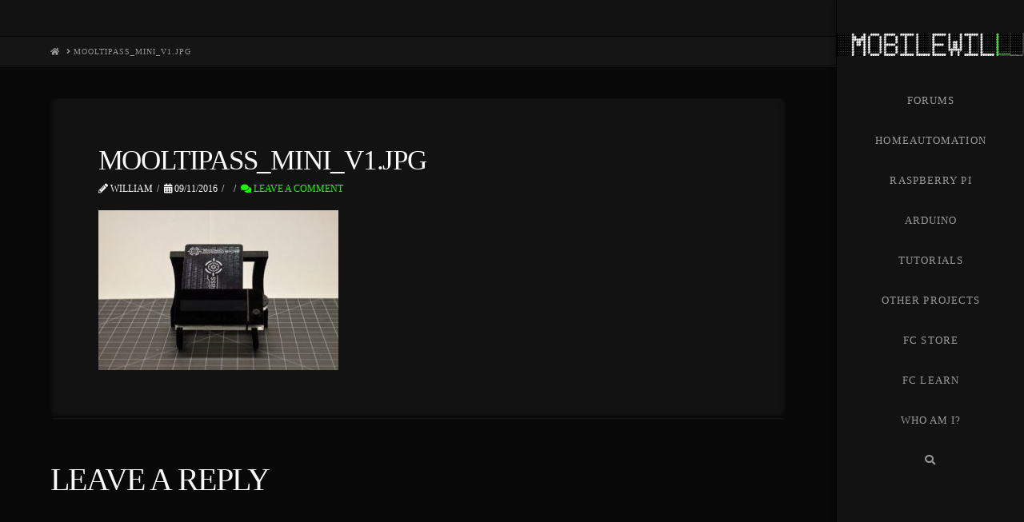

--- FILE ---
content_type: text/html; charset=UTF-8
request_url: https://mobilewill.us/mooltipass_mini_v1-jpg/
body_size: 13191
content:
<!DOCTYPE html>
<html class="no-js" lang="en-US">
<head>
<meta charset="UTF-8">
<meta name="viewport" content="width=device-width, initial-scale=1.0">
<link rel="pingback" href="https://mobilewill.us/xmlrpc.php">
<title>Mooltipass_Mini_v1.jpg | MobileWill</title>
<meta name='robots' content='max-image-preview:large' />
<!-- Jetpack Site Verification Tags -->
<meta name="google-site-verification" content="8sbmSFf4wM7w3E_TajJb_htbuOf4K5ShigDEIk37tb0" />
<link rel='dns-prefetch' href='//secure.gravatar.com' />
<link rel='dns-prefetch' href='//s.w.org' />
<link rel='dns-prefetch' href='//v0.wordpress.com' />
<link rel='dns-prefetch' href='//jetpack.wordpress.com' />
<link rel='dns-prefetch' href='//s0.wp.com' />
<link rel='dns-prefetch' href='//s1.wp.com' />
<link rel='dns-prefetch' href='//s2.wp.com' />
<link rel='dns-prefetch' href='//public-api.wordpress.com' />
<link rel='dns-prefetch' href='//0.gravatar.com' />
<link rel='dns-prefetch' href='//1.gravatar.com' />
<link rel='dns-prefetch' href='//2.gravatar.com' />
<link rel='dns-prefetch' href='//widgets.wp.com' />
<link rel="alternate" type="application/rss+xml" title="MobileWill &raquo; Feed" href="https://mobilewill.us/feed/" />
<link rel="alternate" type="application/rss+xml" title="MobileWill &raquo; Comments Feed" href="https://mobilewill.us/comments/feed/" />
<link rel="alternate" type="application/rss+xml" title="MobileWill &raquo; Mooltipass_Mini_v1.jpg Comments Feed" href="https://mobilewill.us/feed/?attachment_id=861" />
		<script type="text/javascript">
			window._wpemojiSettings = {"baseUrl":"https:\/\/s.w.org\/images\/core\/emoji\/13.0.1\/72x72\/","ext":".png","svgUrl":"https:\/\/s.w.org\/images\/core\/emoji\/13.0.1\/svg\/","svgExt":".svg","source":{"concatemoji":"https:\/\/mobilewill.us\/wp-includes\/js\/wp-emoji-release.min.js?ver=5.7.14"}};
			!function(e,a,t){var n,r,o,i=a.createElement("canvas"),p=i.getContext&&i.getContext("2d");function s(e,t){var a=String.fromCharCode;p.clearRect(0,0,i.width,i.height),p.fillText(a.apply(this,e),0,0);e=i.toDataURL();return p.clearRect(0,0,i.width,i.height),p.fillText(a.apply(this,t),0,0),e===i.toDataURL()}function c(e){var t=a.createElement("script");t.src=e,t.defer=t.type="text/javascript",a.getElementsByTagName("head")[0].appendChild(t)}for(o=Array("flag","emoji"),t.supports={everything:!0,everythingExceptFlag:!0},r=0;r<o.length;r++)t.supports[o[r]]=function(e){if(!p||!p.fillText)return!1;switch(p.textBaseline="top",p.font="600 32px Arial",e){case"flag":return s([127987,65039,8205,9895,65039],[127987,65039,8203,9895,65039])?!1:!s([55356,56826,55356,56819],[55356,56826,8203,55356,56819])&&!s([55356,57332,56128,56423,56128,56418,56128,56421,56128,56430,56128,56423,56128,56447],[55356,57332,8203,56128,56423,8203,56128,56418,8203,56128,56421,8203,56128,56430,8203,56128,56423,8203,56128,56447]);case"emoji":return!s([55357,56424,8205,55356,57212],[55357,56424,8203,55356,57212])}return!1}(o[r]),t.supports.everything=t.supports.everything&&t.supports[o[r]],"flag"!==o[r]&&(t.supports.everythingExceptFlag=t.supports.everythingExceptFlag&&t.supports[o[r]]);t.supports.everythingExceptFlag=t.supports.everythingExceptFlag&&!t.supports.flag,t.DOMReady=!1,t.readyCallback=function(){t.DOMReady=!0},t.supports.everything||(n=function(){t.readyCallback()},a.addEventListener?(a.addEventListener("DOMContentLoaded",n,!1),e.addEventListener("load",n,!1)):(e.attachEvent("onload",n),a.attachEvent("onreadystatechange",function(){"complete"===a.readyState&&t.readyCallback()})),(n=t.source||{}).concatemoji?c(n.concatemoji):n.wpemoji&&n.twemoji&&(c(n.twemoji),c(n.wpemoji)))}(window,document,window._wpemojiSettings);
		</script>
		<style type="text/css">
img.wp-smiley,
img.emoji {
	display: inline !important;
	border: none !important;
	box-shadow: none !important;
	height: 1em !important;
	width: 1em !important;
	margin: 0 .07em !important;
	vertical-align: -0.1em !important;
	background: none !important;
	padding: 0 !important;
}
</style>
	<link rel='stylesheet' id='wp-block-library-css'  href='https://mobilewill.us/wp-includes/css/dist/block-library/style.min.css?ver=5.7.14' type='text/css' media='all' />
<style id='wp-block-library-inline-css' type='text/css'>
.has-text-align-justify{text-align:justify;}
</style>
<link rel='stylesheet' id='wp-block-library-theme-css'  href='https://mobilewill.us/wp-includes/css/dist/block-library/theme.min.css?ver=5.7.14' type='text/css' media='all' />
<link rel='stylesheet' id='x-stack-css'  href='https://mobilewill.us/wp-content/themes/x/framework/dist/css/site/stacks/integrity-dark.css?ver=10.3.9' type='text/css' media='all' />
<style id='cs-inline-css' type='text/css'>
@media (min-width:1200px){.x-hide-xl{display:none !important;}}@media (min-width:979px) and (max-width:1199.98px){.x-hide-lg{display:none !important;}}@media (min-width:767px) and (max-width:978.98px){.x-hide-md{display:none !important;}}@media (min-width:480px) and (max-width:766.98px){.x-hide-sm{display:none !important;}}@media (max-width:479.98px){.x-hide-xs{display:none !important;}} a,h1 a:hover,h2 a:hover,h3 a:hover,h4 a:hover,h5 a:hover,h6 a:hover,.x-breadcrumb-wrap a:hover,.widget ul li a:hover,.widget ol li a:hover,.widget.widget_text ul li a,.widget.widget_text ol li a,.widget_nav_menu .current-menu-item > a,.x-accordion-heading .x-accordion-toggle:hover,.x-comment-author a:hover,.x-comment-time:hover,.x-recent-posts a:hover .h-recent-posts{color:hsl(113,100%,49%);}a:hover,.widget.widget_text ul li a:hover,.widget.widget_text ol li a:hover,.x-twitter-widget ul li a:hover{color:hsl(118,96%,22%);}.rev_slider_wrapper,a.x-img-thumbnail:hover,.x-slider-container.below,.page-template-template-blank-3-php .x-slider-container.above,.page-template-template-blank-6-php .x-slider-container.above{border-color:hsl(113,100%,49%);}.entry-thumb:before,.x-pagination span.current,.woocommerce-pagination span[aria-current],.flex-direction-nav a,.flex-control-nav a:hover,.flex-control-nav a.flex-active,.mejs-time-current,.x-dropcap,.x-skill-bar .bar,.x-pricing-column.featured h2,.h-comments-title small,.x-entry-share .x-share:hover,.x-highlight,.x-recent-posts .x-recent-posts-img:after{background-color:hsl(113,100%,49%);}.x-nav-tabs > .active > a,.x-nav-tabs > .active > a:hover{box-shadow:inset 0 3px 0 0 hsl(113,100%,49%);}.x-main{width:calc(72% - 2.463055%);}.x-sidebar{width:calc(100% - 2.463055% - 72%);}.x-comment-author,.x-comment-time,.comment-form-author label,.comment-form-email label,.comment-form-url label,.comment-form-rating label,.comment-form-comment label,.widget_calendar #wp-calendar caption,.widget.widget_rss li .rsswidget{font-family:inherit;font-weight:inherit;text-transform:uppercase;}.p-landmark-sub,.p-meta,input,button,select,textarea{font-family:inherit;}.widget ul li a,.widget ol li a,.x-comment-time{color:hsl(0,2%,96%);}.widget_text ol li a,.widget_text ul li a{color:hsl(113,100%,49%);}.widget_text ol li a:hover,.widget_text ul li a:hover{color:hsl(118,96%,22%);}.comment-form-author label,.comment-form-email label,.comment-form-url label,.comment-form-rating label,.comment-form-comment label,.widget_calendar #wp-calendar th,.p-landmark-sub strong,.widget_tag_cloud .tagcloud a:hover,.widget_tag_cloud .tagcloud a:active,.entry-footer a:hover,.entry-footer a:active,.x-breadcrumbs .current,.x-comment-author,.x-comment-author a{color:hsl(0,1%,98%);}.widget_calendar #wp-calendar th{border-color:hsl(0,1%,98%);}.h-feature-headline span i{background-color:hsl(0,1%,98%);}@media (max-width:978.98px){}html{font-size:14px;}@media (min-width:479px){html{font-size:14px;}}@media (min-width:766px){html{font-size:14px;}}@media (min-width:978px){html{font-size:14px;}}@media (min-width:1199px){html{font-size:14px;}}body{font-style:normal;font-weight:inherit;color:hsl(0,2%,96%);background-color:hsl(0,1%,3%);}.w-b{font-weight:inherit !important;}h1,h2,h3,h4,h5,h6,.h1,.h2,.h3,.h4,.h5,.h6{font-family:inherit;font-style:normal;font-weight:inherit;text-transform:uppercase;}h1,.h1{letter-spacing:-0.035em;}h2,.h2{letter-spacing:-0.035em;}h3,.h3{letter-spacing:-0.035em;}h4,.h4{letter-spacing:-0.035em;}h5,.h5{letter-spacing:-0.035em;}h6,.h6{letter-spacing:-0.035em;}.w-h{font-weight:inherit !important;}.x-container.width{width:88%;}.x-container.max{max-width:1200px;}.x-bar-content.x-container.width{flex-basis:88%;}.x-main.full{float:none;display:block;width:auto;}@media (max-width:978.98px){.x-main.full,.x-main.left,.x-main.right,.x-sidebar.left,.x-sidebar.right{float:none;display:block;width:auto !important;}}.entry-header,.entry-content{font-size:1rem;}body,input,button,select,textarea{font-family:inherit;}h1,h2,h3,h4,h5,h6,.h1,.h2,.h3,.h4,.h5,.h6,h1 a,h2 a,h3 a,h4 a,h5 a,h6 a,.h1 a,.h2 a,.h3 a,.h4 a,.h5 a,.h6 a,blockquote{color:hsl(0,1%,98%);}.cfc-h-tx{color:hsl(0,1%,98%) !important;}.cfc-h-bd{border-color:hsl(0,1%,98%) !important;}.cfc-h-bg{background-color:hsl(0,1%,98%) !important;}.cfc-b-tx{color:hsl(0,2%,96%) !important;}.cfc-b-bd{border-color:hsl(0,2%,96%) !important;}.cfc-b-bg{background-color:hsl(0,2%,96%) !important;}.x-btn,.button,[type="submit"]{color:#ffffff;border-color:rgb(28,135,2);background-color:hsl(121,91%,44%);margin-bottom:0.25em;text-shadow:0 0.075em 0.075em rgba(0,0,0,0.5);box-shadow:0 0.25em 0 0 hsl(118,100%,19%),0 4px 9px rgba(0,0,0,0.75);border-radius:0.25em;}.x-btn:hover,.button:hover,[type="submit"]:hover{color:#ffffff;border-color:#600900;background-color:#ef2201;margin-bottom:0.25em;text-shadow:0 0.075em 0.075em rgba(0,0,0,0.5);box-shadow:0 0.25em 0 0 #a71000,0 4px 9px rgba(0,0,0,0.75);}.x-btn.x-btn-real,.x-btn.x-btn-real:hover{margin-bottom:0.25em;text-shadow:0 0.075em 0.075em rgba(0,0,0,0.65);}.x-btn.x-btn-real{box-shadow:0 0.25em 0 0 hsl(118,100%,19%),0 4px 9px rgba(0,0,0,0.75);}.x-btn.x-btn-real:hover{box-shadow:0 0.25em 0 0 #a71000,0 4px 9px rgba(0,0,0,0.75);}.x-btn.x-btn-flat,.x-btn.x-btn-flat:hover{margin-bottom:0;text-shadow:0 0.075em 0.075em rgba(0,0,0,0.65);box-shadow:none;}.x-btn.x-btn-transparent,.x-btn.x-btn-transparent:hover{margin-bottom:0;border-width:3px;text-shadow:none;text-transform:uppercase;background-color:transparent;box-shadow:none;}.h-widget:before,.x-flickr-widget .h-widget:before,.x-dribbble-widget .h-widget:before{position:relative;font-weight:normal;font-style:normal;line-height:1;text-decoration:inherit;-webkit-font-smoothing:antialiased;speak:none;}.h-widget:before{padding-right:0.4em;font-family:"fontawesome";}.x-flickr-widget .h-widget:before,.x-dribbble-widget .h-widget:before{top:0.025em;padding-right:0.35em;font-family:"foundationsocial";font-size:0.785em;}.widget_archive .h-widget:before{content:"\f303";top:-0.045em;font-size:0.925em;}.widget_calendar .h-widget:before{content:"\f073";top:-0.0825em;font-size:0.85em;}.widget_categories .h-widget:before,.widget_product_categories .h-widget:before{content:"\f02e";font-size:0.95em;}.widget_nav_menu .h-widget:before,.widget_layered_nav .h-widget:before{content:"\f0c9";}.widget_meta .h-widget:before{content:"\f0fe";top:-0.065em;font-size:0.895em;}.widget_pages .h-widget:before{font-family:"FontAwesomeRegular";content:"\f15c";top:-0.065em;font-size:0.85em;}.widget_recent_reviews .h-widget:before,.widget_recent_comments .h-widget:before{content:"\f086";top:-0.065em;font-size:0.895em;}.widget_recent_entries .h-widget:before{content:"\f02d";top:-0.045em;font-size:0.875em;}.widget_rss .h-widget:before{content:"\f09e";padding-right:0.2em;}.widget_search .h-widget:before,.widget_product_search .h-widget:before{content:"\f0a4";top:-0.075em;font-size:0.85em;}.widget_tag_cloud .h-widget:before,.widget_product_tag_cloud .h-widget:before{content:"\f02c";font-size:0.925em;}.widget_text .h-widget:before{content:"\f054";padding-right:0.4em;font-size:0.925em;}.x-dribbble-widget .h-widget:before{content:"\f009";}.x-flickr-widget .h-widget:before{content:"\f010";padding-right:0.35em;}.widget_best_sellers .h-widget:before{content:"\f091";top:-0.0975em;font-size:0.815em;}.widget_shopping_cart .h-widget:before{content:"\f07a";top:-0.05em;font-size:0.945em;}.widget_products .h-widget:before{content:"\f0f2";top:-0.05em;font-size:0.945em;}.widget_featured_products .h-widget:before{content:"\f0a3";}.widget_layered_nav_filters .h-widget:before{content:"\f046";top:1px;}.widget_onsale .h-widget:before{content:"\f02b";font-size:0.925em;}.widget_price_filter .h-widget:before{content:"\f0d6";font-size:1.025em;}.widget_random_products .h-widget:before{content:"\f074";font-size:0.925em;}.widget_recently_viewed_products .h-widget:before{content:"\f06e";}.widget_recent_products .h-widget:before{content:"\f08d";top:-0.035em;font-size:0.9em;}.widget_top_rated_products .h-widget:before{content:"\f075";top:-0.145em;font-size:0.885em;}.x-topbar .p-info a:hover,.x-widgetbar .widget ul li a:hover{color:hsl(113,100%,49%);}.x-topbar .p-info,.x-topbar .p-info a,.x-navbar .desktop .x-nav > li > a,.x-navbar .desktop .sub-menu a,.x-navbar .mobile .x-nav li > a,.x-breadcrumb-wrap a,.x-breadcrumbs .delimiter{color:#999999;}.x-navbar .desktop .x-nav > li > a:hover,.x-navbar .desktop .x-nav > .x-active > a,.x-navbar .desktop .x-nav > .current-menu-item > a,.x-navbar .desktop .sub-menu a:hover,.x-navbar .desktop .sub-menu .x-active > a,.x-navbar .desktop .sub-menu .current-menu-item > a,.x-navbar .desktop .x-nav .x-megamenu > .sub-menu > li > a,.x-navbar .mobile .x-nav li > a:hover,.x-navbar .mobile .x-nav .x-active > a,.x-navbar .mobile .x-nav .current-menu-item > a{color:#272727;}.x-navbar .desktop .x-nav > li > a{padding-top:calc((50px - 13px) / 2);padding-bottom:calc((50px - 13px) / 2);padding-left:7%;padding-right:7%;}.desktop .x-megamenu > .sub-menu{width:calc(879px - 235px);}.x-navbar .desktop .x-nav > li > a:hover,.x-navbar .desktop .x-nav > .x-active > a,.x-navbar .desktop .x-nav > .current-menu-item > a{box-shadow:inset -8px 0 0 0 hsl(113,100%,49%);}.x-widgetbar{right:235px;}.x-navbar .desktop .x-nav > li ul{top:calc(90px - 15px);}@media (max-width:979px){}body.x-navbar-fixed-right-active{padding-right:235px;}.x-btn-widgetbar{border-top-color:#000000;border-right-color:#000000;}.x-btn-widgetbar:hover{border-top-color:#444444;border-right-color:#444444;}.x-navbar{width:235px;}.x-navbar-inner{min-height:90px;}.x-logobar-inner{padding-top:15px;padding-bottom:15px;}.x-brand{margin-top:30px;font-family:inherit;font-size:42px;font-style:normal;font-weight:inherit;letter-spacing:-0.035em;color:hsl(0,2%,99%);}.x-brand:hover,.x-brand:focus{color:hsl(0,2%,99%);}.x-brand img{width:calc(px / 2);}.x-navbar .x-nav-wrap .x-nav > li > a{font-family:inherit;font-style:normal;font-weight:inherit;letter-spacing:0.085em;text-transform:uppercase;}.x-navbar .desktop .x-nav > li > a{font-size:13px;}.x-navbar .desktop .x-nav > li > a > span{margin-right:-0.085em;}.x-btn-navbar{margin-top:20px;}.x-btn-navbar,.x-btn-navbar.collapsed{font-size:24px;}@media (max-width:979px){body.x-navbar-fixed-left-active,body.x-navbar-fixed-right-active{padding:0;}.x-navbar{width:auto;}.x-navbar .x-navbar-inner > .x-container.width{width:88%;}.x-brand{margin-top:22px;}.x-widgetbar{left:0;right:0;}}.bg .mejs-container,.x-video .mejs-container{position:unset !important;} @font-face{font-family:'FontAwesomePro';font-style:normal;font-weight:900;font-display:block;src:url('https://mobilewill.us/wp-content/plugins/cornerstone/assets/fonts/fa-solid-900.woff2') format('woff2'),url('https://mobilewill.us/wp-content/plugins/cornerstone/assets/fonts/fa-solid-900.woff') format('woff'),url('https://mobilewill.us/wp-content/plugins/cornerstone/assets/fonts/fa-solid-900.ttf') format('truetype');}[data-x-fa-pro-icon]{font-family:"FontAwesomePro" !important;}[data-x-fa-pro-icon]:before{content:attr(data-x-fa-pro-icon);}[data-x-icon],[data-x-icon-o],[data-x-icon-l],[data-x-icon-s],[data-x-icon-b],[data-x-fa-pro-icon],[class*="cs-fa-"]{display:inline-block;font-style:normal;font-weight:400;text-decoration:inherit;text-rendering:auto;-webkit-font-smoothing:antialiased;-moz-osx-font-smoothing:grayscale;}[data-x-icon].left,[data-x-icon-o].left,[data-x-icon-l].left,[data-x-icon-s].left,[data-x-icon-b].left,[data-x-fa-pro-icon].left,[class*="cs-fa-"].left{margin-right:0.5em;}[data-x-icon].right,[data-x-icon-o].right,[data-x-icon-l].right,[data-x-icon-s].right,[data-x-icon-b].right,[data-x-fa-pro-icon].right,[class*="cs-fa-"].right{margin-left:0.5em;}[data-x-icon]:before,[data-x-icon-o]:before,[data-x-icon-l]:before,[data-x-icon-s]:before,[data-x-icon-b]:before,[data-x-fa-pro-icon]:before,[class*="cs-fa-"]:before{line-height:1;}@font-face{font-family:'FontAwesome';font-style:normal;font-weight:900;font-display:block;src:url('https://mobilewill.us/wp-content/plugins/cornerstone/assets/fonts/fa-solid-900.woff2') format('woff2'),url('https://mobilewill.us/wp-content/plugins/cornerstone/assets/fonts/fa-solid-900.woff') format('woff'),url('https://mobilewill.us/wp-content/plugins/cornerstone/assets/fonts/fa-solid-900.ttf') format('truetype');}[data-x-icon],[data-x-icon-s],[data-x-icon][class*="cs-fa-"]{font-family:"FontAwesome" !important;font-weight:900;}[data-x-icon]:before,[data-x-icon][class*="cs-fa-"]:before{content:attr(data-x-icon);}[data-x-icon-s]:before{content:attr(data-x-icon-s);}@font-face{font-family:'FontAwesomeRegular';font-style:normal;font-weight:400;font-display:block;src:url('https://mobilewill.us/wp-content/plugins/cornerstone/assets/fonts/fa-regular-400.woff2') format('woff2'),url('https://mobilewill.us/wp-content/plugins/cornerstone/assets/fonts/fa-regular-400.woff') format('woff'),url('https://mobilewill.us/wp-content/plugins/cornerstone/assets/fonts/fa-regular-400.ttf') format('truetype');}@font-face{font-family:'FontAwesomePro';font-style:normal;font-weight:400;font-display:block;src:url('https://mobilewill.us/wp-content/plugins/cornerstone/assets/fonts/fa-regular-400.woff2') format('woff2'),url('https://mobilewill.us/wp-content/plugins/cornerstone/assets/fonts/fa-regular-400.woff') format('woff'),url('https://mobilewill.us/wp-content/plugins/cornerstone/assets/fonts/fa-regular-400.ttf') format('truetype');}[data-x-icon-o]{font-family:"FontAwesomeRegular" !important;}[data-x-icon-o]:before{content:attr(data-x-icon-o);}@font-face{font-family:'FontAwesomeLight';font-style:normal;font-weight:300;font-display:block;src:url('https://mobilewill.us/wp-content/plugins/cornerstone/assets/fonts/fa-light-300.woff2') format('woff2'),url('https://mobilewill.us/wp-content/plugins/cornerstone/assets/fonts/fa-light-300.woff') format('woff'),url('https://mobilewill.us/wp-content/plugins/cornerstone/assets/fonts/fa-light-300.ttf') format('truetype');}@font-face{font-family:'FontAwesomePro';font-style:normal;font-weight:300;font-display:block;src:url('https://mobilewill.us/wp-content/plugins/cornerstone/assets/fonts/fa-light-300.woff2') format('woff2'),url('https://mobilewill.us/wp-content/plugins/cornerstone/assets/fonts/fa-light-300.woff') format('woff'),url('https://mobilewill.us/wp-content/plugins/cornerstone/assets/fonts/fa-light-300.ttf') format('truetype');}[data-x-icon-l]{font-family:"FontAwesomeLight" !important;font-weight:300;}[data-x-icon-l]:before{content:attr(data-x-icon-l);}@font-face{font-family:'FontAwesomeBrands';font-style:normal;font-weight:normal;font-display:block;src:url('https://mobilewill.us/wp-content/plugins/cornerstone/assets/fonts/fa-brands-400.woff2') format('woff2'),url('https://mobilewill.us/wp-content/plugins/cornerstone/assets/fonts/fa-brands-400.woff') format('woff'),url('https://mobilewill.us/wp-content/plugins/cornerstone/assets/fonts/fa-brands-400.ttf') format('truetype');}[data-x-icon-b]{font-family:"FontAwesomeBrands" !important;}[data-x-icon-b]:before{content:attr(data-x-icon-b);} .x-navbar.x-navbar-fixed-top{top:54px;}.admin-bar .x-navbar.x-navbar-fixed-top{top:86px;}.x-widgetbar-inner{padding:10px 0;}.x-widgetbar .textwidget{font-size:15px;}.single-post .entry-featured{display:none;}
</style>
<link rel='stylesheet' id='jetpack_css-css'  href='https://mobilewill.us/wp-content/plugins/jetpack/css/jetpack.css?ver=9.6.4' type='text/css' media='all' />
<script type='text/javascript' src='https://mobilewill.us/wp-includes/js/jquery/jquery.min.js?ver=3.5.1' id='jquery-core-js'></script>
<script type='text/javascript' src='https://mobilewill.us/wp-includes/js/jquery/jquery-migrate.min.js?ver=3.3.2' id='jquery-migrate-js'></script>
<link rel="https://api.w.org/" href="https://mobilewill.us/wp-json/" /><link rel="alternate" type="application/json" href="https://mobilewill.us/wp-json/wp/v2/media/861" /><link rel='shortlink' href='https://wp.me/a8jirJ-dT' />
<link rel="alternate" type="application/json+oembed" href="https://mobilewill.us/wp-json/oembed/1.0/embed?url=https%3A%2F%2Fmobilewill.us%2Fmooltipass_mini_v1-jpg%2F" />
<link rel="alternate" type="text/xml+oembed" href="https://mobilewill.us/wp-json/oembed/1.0/embed?url=https%3A%2F%2Fmobilewill.us%2Fmooltipass_mini_v1-jpg%2F&#038;format=xml" />
<style type='text/css'>img#wpstats{display:none}</style>
					<style type="text/css">
				/* If html does not have either class, do not show lazy loaded images. */
				html:not( .jetpack-lazy-images-js-enabled ):not( .js ) .jetpack-lazy-image {
					display: none;
				}
			</style>
			<script>
				document.documentElement.classList.add(
					'jetpack-lazy-images-js-enabled'
				);
			</script>
		
<!-- Jetpack Open Graph Tags -->
<meta property="og:type" content="article" />
<meta property="og:title" content="Mooltipass_Mini_v1.jpg" />
<meta property="og:url" content="https://mobilewill.us/mooltipass_mini_v1-jpg/" />
<meta property="og:description" content="Mooltipass_Mini_v1.jpg" />
<meta property="article:published_time" content="2016-09-11T03:35:48+00:00" />
<meta property="article:modified_time" content="2016-09-11T03:35:48+00:00" />
<meta property="og:site_name" content="MobileWill" />
<meta property="og:image" content="https://mobilewill.us/wp-content/uploads/sites/3/2016/09/Mooltipass_Mini_v1-1.jpg" />
<meta property="og:locale" content="en_US" />
<meta name="twitter:site" content="@mobilewill" />
<meta name="twitter:text:title" content="Mooltipass_Mini_v1.jpg" />
<meta name="twitter:image" content="https://mobilewill.us/wp-content/uploads/sites/3/2016/09/Mooltipass_Mini_v1-1.jpg?w=640" />
<meta name="twitter:card" content="summary_large_image" />

<!-- End Jetpack Open Graph Tags -->
			<style type="text/css" id="wp-custom-css">
				/*
You can add your own CSS here.

Click the help icon above to learn more.
*/

body .x-widgetbar.collapse {
     height:auto !important;
     display:block !important;
}
body .x-btn-widgetbar {
     display:none;
}			</style>
		</head>
<body class="attachment attachment-template-default single single-attachment postid-861 attachmentid-861 attachment-jpeg x-integrity x-integrity-dark x-full-width-layout-active x-full-width-active x-navbar-fixed-right-active cornerstone-v7_3_9 x-v10_3_9">

  
  
  <div id="x-root" class="x-root">

    
    <div id="top" class="site">

    <header class="masthead masthead-inline" role="banner">

  <div class="x-topbar">
    <div class="x-topbar-inner x-container max width">
            <div class="x-social-global"></div>    </div>
  </div>



  <div class="x-navbar-wrap">
    <div class="x-navbar x-navbar-fixed-right">
      <div class="x-navbar-inner">
        <div class="x-container max width">
          
<a href="https://mobilewill.us/" class="x-brand img">
  <img src="//mobilewill.us/wp-content/uploads/sites/3//2017/01/MobileWill_128.gif" alt="MobileWill"></a>
          
<a href="#" id="x-btn-navbar" class="x-btn-navbar collapsed" data-x-toggle="collapse-b" data-x-toggleable="x-nav-wrap-mobile" aria-expanded="false" aria-controls="x-nav-wrap-mobile" role="button">
  <i class="x-icon-bars" data-x-icon-s="&#xf0c9;"></i>
  <span class="visually-hidden">Navigation</span>
</a>

<nav class="x-nav-wrap desktop" role="navigation">
  <ul id="menu-main" class="x-nav"><li id="menu-item-3956" class="menu-item menu-item-type-custom menu-item-object-custom menu-item-3956"><a href="https://learn.friedcircuits.us/forums/"><span>Forums</span></a></li>
<li id="menu-item-3923" class="menu-item menu-item-type-taxonomy menu-item-object-category menu-item-3923 tax-item tax-item-3"><a href="https://mobilewill.us/category/homeautomation/"><span>HomeAutomation</span></a></li>
<li id="menu-item-3924" class="menu-item menu-item-type-taxonomy menu-item-object-category menu-item-3924 tax-item tax-item-30"><a href="https://mobilewill.us/category/raspberry-pi/"><span>Raspberry Pi</span></a></li>
<li id="menu-item-3927" class="menu-item menu-item-type-taxonomy menu-item-object-category menu-item-3927 tax-item tax-item-24"><a href="https://mobilewill.us/category/arduino/"><span>Arduino</span></a></li>
<li id="menu-item-3926" class="menu-item menu-item-type-taxonomy menu-item-object-category menu-item-3926 tax-item tax-item-33"><a href="https://mobilewill.us/category/tutorials/"><span>Tutorials</span></a></li>
<li id="menu-item-3925" class="menu-item menu-item-type-taxonomy menu-item-object-category menu-item-3925 tax-item tax-item-19"><a href="https://mobilewill.us/category/other-projects/"><span>Other Projects</span></a></li>
<li id="menu-item-3928" class="menu-item menu-item-type-custom menu-item-object-custom menu-item-3928"><a href="https://friedcircuits.us"><span>FC Store</span></a></li>
<li id="menu-item-3936" class="menu-item menu-item-type-custom menu-item-object-custom menu-item-3936"><a href="https://learn.friedcircuits.us"><span>FC Learn</span></a></li>
<li id="menu-item-3951" class="menu-item menu-item-type-post_type menu-item-object-page menu-item-3951"><a href="https://mobilewill.us/who-am-i/"><span>Who am I?</span></a></li>
<li class="menu-item x-menu-item x-menu-item-search"><a href="#" class="x-btn-navbar-search"><span><i class="x-icon-search" data-x-icon-s="&#xf002;" aria-hidden="true"></i><span class="x-hidden-desktop"> Search</span></span></a></li></ul></nav>

<div id="x-nav-wrap-mobile" class="x-nav-wrap mobile x-collapsed" data-x-toggleable="x-nav-wrap-mobile" data-x-toggle-collapse="1" aria-hidden="true" aria-labelledby="x-btn-navbar">
  <ul id="menu-main-1" class="x-nav"><li class="menu-item menu-item-type-custom menu-item-object-custom menu-item-3956"><a href="https://learn.friedcircuits.us/forums/"><span>Forums</span></a></li>
<li class="menu-item menu-item-type-taxonomy menu-item-object-category menu-item-3923 tax-item tax-item-3"><a href="https://mobilewill.us/category/homeautomation/"><span>HomeAutomation</span></a></li>
<li class="menu-item menu-item-type-taxonomy menu-item-object-category menu-item-3924 tax-item tax-item-30"><a href="https://mobilewill.us/category/raspberry-pi/"><span>Raspberry Pi</span></a></li>
<li class="menu-item menu-item-type-taxonomy menu-item-object-category menu-item-3927 tax-item tax-item-24"><a href="https://mobilewill.us/category/arduino/"><span>Arduino</span></a></li>
<li class="menu-item menu-item-type-taxonomy menu-item-object-category menu-item-3926 tax-item tax-item-33"><a href="https://mobilewill.us/category/tutorials/"><span>Tutorials</span></a></li>
<li class="menu-item menu-item-type-taxonomy menu-item-object-category menu-item-3925 tax-item tax-item-19"><a href="https://mobilewill.us/category/other-projects/"><span>Other Projects</span></a></li>
<li class="menu-item menu-item-type-custom menu-item-object-custom menu-item-3928"><a href="https://friedcircuits.us"><span>FC Store</span></a></li>
<li class="menu-item menu-item-type-custom menu-item-object-custom menu-item-3936"><a href="https://learn.friedcircuits.us"><span>FC Learn</span></a></li>
<li class="menu-item menu-item-type-post_type menu-item-object-page menu-item-3951"><a href="https://mobilewill.us/who-am-i/"><span>Who am I?</span></a></li>
<li class="menu-item x-menu-item x-menu-item-search"><a href="#" class="x-btn-navbar-search"><span><i class="x-icon-search" data-x-icon-s="&#xf002;" aria-hidden="true"></i><span class="x-hidden-desktop"> Search</span></span></a></li></ul></div>

        </div>
      </div>
    </div>
  </div>


  
    <div class="x-breadcrumb-wrap">
      <div class="x-container max width">

        <div class="x-breadcrumbs" itemscope itemtype="http://schema.org/BreadcrumbList" aria-label="Breadcrumb Navigation"><span itemprop="itemListElement" itemscope itemtype="http://schema.org/ListItem"><a itemtype="http://schema.org/Thing" itemprop="item" href="https://mobilewill.us/" classes=""><span itemprop="name"><span class="home"><i class="x-icon-home" data-x-icon-s="&#xf015;"></i></span><span class="visually-hidden">Home</span></span></a> <span class="delimiter"><i class="x-icon-angle-right" data-x-icon-s="&#xf105;"></i></span> <meta itemprop="position" content="1"></span><span itemprop="itemListElement" itemscope itemtype="http://schema.org/ListItem"><a itemtype="http://schema.org/Thing" itemprop="item" href="https://mobilewill.us/mooltipass_mini_v1-jpg/" classes="current" title="You Are Here"><span itemprop="name">Mooltipass_Mini_v1.jpg</span></a><meta itemprop="position" content="2"></span></div>
                  
  <div class="x-nav-articles">

    
    
  </div>

          
      </div>
    </div>

  </header>

  <div class="x-container max width offset">
    <div class="x-main full" role="main">

              
<article id="post-861" class="post-861 attachment type-attachment status-inherit hentry no-post-thumbnail">
  <div class="entry-featured">
      </div>
  <div class="entry-wrap">
    
<header class="entry-header">
    <h1 class="entry-title">Mooltipass_Mini_v1.jpg</h1>
    <p class="p-meta"><span><i class="x-icon-pencil" data-x-icon-s="&#xf303;"></i> william</span><span><time class="entry-date" datetime="2016-09-11T03:35:48-07:00"><i class="x-icon-calendar" data-x-icon-s="&#xf073;"></i> 09/11/2016</time></span><span></span><span><a href="https://mobilewill.us/mooltipass_mini_v1-jpg/#respond" title="Leave a comment on: &ldquo;Mooltipass_Mini_v1.jpg&rdquo;" class="meta-comments"><i class="x-icon-comments" data-x-icon-s="&#xf086;"></i> Leave a Comment</a></span></p></header>    


<div class="entry-content content">


  <p class="attachment"><a href='https://mobilewill.us/wp-content/uploads/sites/3/2016/09/Mooltipass_Mini_v1-1.jpg'><img width="300" height="200" src="https://mobilewill.us/wp-content/uploads/sites/3/2016/09/Mooltipass_Mini_v1-1-300x200.jpg" class="attachment-medium size-medium jetpack-lazy-image" alt="" loading="lazy" data-lazy-srcset="https://mobilewill.us/wp-content/uploads/sites/3/2016/09/Mooltipass_Mini_v1-1-300x200.jpg 300w, https://mobilewill.us/wp-content/uploads/sites/3/2016/09/Mooltipass_Mini_v1-1-768x512.jpg 768w, https://mobilewill.us/wp-content/uploads/sites/3/2016/09/Mooltipass_Mini_v1-1.jpg 1024w" data-lazy-sizes="(max-width: 300px) 100vw, 300px" data-lazy-src="https://mobilewill.us/wp-content/uploads/sites/3/2016/09/Mooltipass_Mini_v1-1-300x200.jpg?is-pending-load=1" srcset="[data-uri]" /></a></p>
  

</div>

  </div>
  
</article>        
      
<div id="comments" class="x-comments-area">

  
  
		<div id="respond" class="comment-respond">
							<h3 id="reply-title" class="comment-reply-title">Leave a Reply					<small><a rel="nofollow" id="cancel-comment-reply-link" href="/mooltipass_mini_v1-jpg/#respond" style="display:none;">Cancel reply</a></small>
				</h3>
						<form id="commentform" class="comment-form">
				<iframe
					title="Comment Form"
					src="https://jetpack.wordpress.com/jetpack-comment/?blogid=122809831&#038;postid=861&#038;comment_registration=0&#038;require_name_email=1&#038;stc_enabled=1&#038;stb_enabled=1&#038;show_avatars=1&#038;avatar_default=retro&#038;greeting=Leave+a+Reply&#038;greeting_reply=Leave+a+Reply+to+%25s&#038;color_scheme=dark&#038;lang=en_US&#038;jetpack_version=9.6.4&#038;show_cookie_consent=10&#038;has_cookie_consent=0&#038;token_key=%3Bnormal%3B&#038;sig=4adff5527dc0d14fe479b57ef2e8799f3c352c58#parent=https%3A%2F%2Fmobilewill.us%2Fmooltipass_mini_v1-jpg%2F"
											name="jetpack_remote_comment"
						style="width:100%; height: 430px; border:0;"
										class="jetpack_remote_comment"
					id="jetpack_remote_comment"
					sandbox="allow-same-origin allow-top-navigation allow-scripts allow-forms allow-popups"
				>
									</iframe>
									<!--[if !IE]><!-->
					<script>
						document.addEventListener('DOMContentLoaded', function () {
							var commentForms = document.getElementsByClassName('jetpack_remote_comment');
							for (var i = 0; i < commentForms.length; i++) {
								commentForms[i].allowTransparency = false;
								commentForms[i].scrolling = 'no';
							}
						});
					</script>
					<!--<![endif]-->
							</form>
		</div>

		
		<input type="hidden" name="comment_parent" id="comment_parent" value="" />

		
</div>
        
    </div>

          
    
  </div>



  

  <footer class="x-colophon top">
    <div class="x-container max width">

      <div class="x-column x-md x-1-3">
		<div id="recent-posts-3" class="widget widget_recent_entries">
		<h4 class="h-widget">Recent Posts</h4>
		<ul>
											<li>
					<a href="https://mobilewill.us/google-home/">Google Home</a>
									</li>
											<li>
					<a href="https://mobilewill.us/blog-migration/">Blog Migration</a>
									</li>
											<li>
					<a href="https://mobilewill.us/ikea-motion-lamp-hack-update/">IKEA Motion Lamp Hack Update</a>
									</li>
											<li>
					<a href="https://mobilewill.us/usb-hub-wifi-teardown/">USB HUB + WiFi Teardown</a>
									</li>
											<li>
					<a href="https://mobilewill.us/ikea-motion-lamp-hack/">IKEA Motion Lamp Hack</a>
									</li>
					</ul>

		</div></div><div class="x-column x-md x-1-3"><div id="search-4" class="widget widget_search">
<form method="get" id="searchform" class="form-search" action="https://mobilewill.us/">
  <label for="s" class="visually-hidden">Search</label>
  <input type="text" id="s" name="s" class="search-query" placeholder="Search" />
</form>
</div><div id="categories-3" class="widget widget_categories"><h4 class="h-widget">Categories</h4><form action="https://mobilewill.us" method="get"><label class="screen-reader-text" for="cat">Categories</label><select  name='cat' id='cat' class='postform' >
	<option value='-1'>Select Category</option>
	<option class="level-0" value="9">3D Printer&nbsp;&nbsp;(2)</option>
	<option class="level-0" value="55">adafruit&nbsp;&nbsp;(9)</option>
	<option class="level-0" value="91">amazon&nbsp;&nbsp;(1)</option>
	<option class="level-0" value="24">Arduino&nbsp;&nbsp;(9)</option>
	<option class="level-0" value="23">arm&nbsp;&nbsp;(3)</option>
	<option class="level-0" value="63">audio&nbsp;&nbsp;(1)</option>
	<option class="level-0" value="119">Automotive&nbsp;&nbsp;(1)</option>
	<option class="level-0" value="96">backup&nbsp;&nbsp;(1)</option>
	<option class="level-0" value="62">batteries&nbsp;&nbsp;(1)</option>
	<option class="level-0" value="15">beaglebone&nbsp;&nbsp;(8)</option>
	<option class="level-0" value="43">bitcoin&nbsp;&nbsp;(6)</option>
	<option class="level-0" value="13">bluetooth&nbsp;&nbsp;(3)</option>
	<option class="level-0" value="58">bootstrap&nbsp;&nbsp;(1)</option>
	<option class="level-0" value="102">c&nbsp;&nbsp;(2)</option>
	<option class="level-0" value="105">chat&nbsp;&nbsp;(1)</option>
	<option class="level-0" value="81">cosm&nbsp;&nbsp;(1)</option>
	<option class="level-0" value="49">Dangerous Prototypes&nbsp;&nbsp;(2)</option>
	<option class="level-0" value="69">Debian&nbsp;&nbsp;(7)</option>
	<option class="level-0" value="74">dfrobot&nbsp;&nbsp;(1)</option>
	<option class="level-0" value="41">digistump&nbsp;&nbsp;(2)</option>
	<option class="level-0" value="18">displays&nbsp;&nbsp;(1)</option>
	<option class="level-0" value="34">diy&nbsp;&nbsp;(2)</option>
	<option class="level-0" value="36">domotiga&nbsp;&nbsp;(3)</option>
	<option class="level-0" value="121">Downloads&nbsp;&nbsp;(1)</option>
	<option class="level-0" value="46">drangon inovation&nbsp;&nbsp;(1)</option>
	<option class="level-0" value="77">E-Textiles&nbsp;&nbsp;(1)</option>
	<option class="level-0" value="16">fireplace&nbsp;&nbsp;(4)</option>
	<option class="level-0" value="48">freePCB&nbsp;&nbsp;(2)</option>
	<option class="level-0" value="84">freescale&nbsp;&nbsp;(1)</option>
	<option class="level-0" value="25">friedcircuits&nbsp;&nbsp;(29)</option>
	<option class="level-0" value="115">GalaxySIII&nbsp;&nbsp;(4)</option>
	<option class="level-0" value="86">gaming&nbsp;&nbsp;(1)</option>
	<option class="level-0" value="73">giveaway&nbsp;&nbsp;(3)</option>
	<option class="level-0" value="4">hack&nbsp;&nbsp;(2)</option>
	<option class="level-0" value="83">hackerdojo&nbsp;&nbsp;(2)</option>
	<option class="level-0" value="92">hakko&nbsp;&nbsp;(1)</option>
	<option class="level-0" value="3">HomeAutomation&nbsp;&nbsp;(32)</option>
	<option class="level-0" value="31">hummingboard&nbsp;&nbsp;(1)</option>
	<option class="level-0" value="95">iis&nbsp;&nbsp;(1)</option>
	<option class="level-0" value="7">indiegogo&nbsp;&nbsp;(3)</option>
	<option class="level-0" value="104">IRC&nbsp;&nbsp;(1)</option>
	<option class="level-0" value="5">jeenode&nbsp;&nbsp;(3)</option>
	<option class="level-0" value="12">kickstarter&nbsp;&nbsp;(3)</option>
	<option class="level-0" value="108">Kinect&nbsp;&nbsp;(1)</option>
	<option class="level-0" value="59">Kits&nbsp;&nbsp;(4)</option>
	<option class="level-0" value="103">learning&nbsp;&nbsp;(1)</option>
	<option class="level-0" value="64">LED Matrix Link&nbsp;&nbsp;(9)</option>
	<option class="level-0" value="2">leds&nbsp;&nbsp;(6)</option>
	<option class="level-0" value="122">Life&nbsp;&nbsp;(1)</option>
	<option class="level-0" value="70">Linux&nbsp;&nbsp;(6)</option>
	<option class="level-0" value="28">MakerFaire&nbsp;&nbsp;(10)</option>
	<option class="level-0" value="100">mars&nbsp;&nbsp;(1)</option>
	<option class="level-0" value="26">microcontrollers&nbsp;&nbsp;(7)</option>
	<option class="level-0" value="78">milestone&nbsp;&nbsp;(1)</option>
	<option class="level-0" value="47">miners&nbsp;&nbsp;(1)</option>
	<option class="level-0" value="88">nasa&nbsp;&nbsp;(3)</option>
	<option class="level-0" value="76">New Project&nbsp;&nbsp;(1)</option>
	<option class="level-0" value="44">On the Web&nbsp;&nbsp;(30)</option>
	<option class="level-0" value="6">openhab&nbsp;&nbsp;(18)</option>
	<option class="level-0" value="61">orders&nbsp;&nbsp;(2)</option>
	<option class="level-0" value="19">Other Projects&nbsp;&nbsp;(15)</option>
	<option class="level-0" value="14">pcb&nbsp;&nbsp;(4)</option>
	<option class="level-0" value="112">Phones&nbsp;&nbsp;(3)</option>
	<option class="level-0" value="71">php&nbsp;&nbsp;(3)</option>
	<option class="level-0" value="8">products&nbsp;&nbsp;(1)</option>
	<option class="level-0" value="101">Programming&nbsp;&nbsp;(8)</option>
	<option class="level-0" value="80">python&nbsp;&nbsp;(2)</option>
	<option class="level-0" value="30">raspberry pi&nbsp;&nbsp;(31)</option>
	<option class="level-0" value="52">reflow&nbsp;&nbsp;(1)</option>
	<option class="level-0" value="89">renesas&nbsp;&nbsp;(1)</option>
	<option class="level-0" value="32">reviews&nbsp;&nbsp;(7)</option>
	<option class="level-0" value="37">rfm12b&nbsp;&nbsp;(3)</option>
	<option class="level-0" value="35">rfm69&nbsp;&nbsp;(1)</option>
	<option class="level-0" value="38">rfmega&nbsp;&nbsp;(1)</option>
	<option class="level-0" value="117">Robot WebSite&nbsp;&nbsp;(4)</option>
	<option class="level-0" value="72">roomba&nbsp;&nbsp;(2)</option>
	<option class="level-0" value="57">ROS&nbsp;&nbsp;(5)</option>
	<option class="level-0" value="114">Samsung&nbsp;&nbsp;(3)</option>
	<option class="level-0" value="120">SBot1&nbsp;&nbsp;(8)</option>
	<option class="level-0" value="118">SBot2&nbsp;&nbsp;(8)</option>
	<option class="level-0" value="56">sbot3&nbsp;&nbsp;(3)</option>
	<option class="level-0" value="60">science&nbsp;&nbsp;(2)</option>
	<option class="level-0" value="98">serial&nbsp;&nbsp;(1)</option>
	<option class="level-0" value="68">Smart Outlet&nbsp;&nbsp;(2)</option>
	<option class="level-0" value="113">Smartphones&nbsp;&nbsp;(2)</option>
	<option class="level-0" value="17">solar&nbsp;&nbsp;(1)</option>
	<option class="level-0" value="53">soldering&nbsp;&nbsp;(2)</option>
	<option class="level-0" value="87">space&nbsp;&nbsp;(3)</option>
	<option class="level-0" value="65">sparkfun&nbsp;&nbsp;(3)</option>
	<option class="level-0" value="106">speech&nbsp;&nbsp;(1)</option>
	<option class="level-0" value="107">Speech Recognition&nbsp;&nbsp;(1)</option>
	<option class="level-0" value="27">stm32&nbsp;&nbsp;(1)</option>
	<option class="level-0" value="10">teardown&nbsp;&nbsp;(2)</option>
	<option class="level-0" value="29">Teensy&nbsp;&nbsp;(1)</option>
	<option class="level-0" value="45">tessel&nbsp;&nbsp;(1)</option>
	<option class="level-0" value="82">Ti&nbsp;&nbsp;(1)</option>
	<option class="level-0" value="123">Ti Chronos&nbsp;&nbsp;(2)</option>
	<option class="level-0" value="42">Tindie&nbsp;&nbsp;(1)</option>
	<option class="level-0" value="22">Travel&nbsp;&nbsp;(1)</option>
	<option class="level-0" value="33">Tutorials&nbsp;&nbsp;(19)</option>
	<option class="level-0" value="67">Twitter&nbsp;&nbsp;(1)</option>
	<option class="level-0" value="116">unboxing&nbsp;&nbsp;(1)</option>
	<option class="level-0" value="1">Uncategorized&nbsp;&nbsp;(9)</option>
	<option class="level-0" value="85">universe&nbsp;&nbsp;(1)</option>
	<option class="level-0" value="11">usb&nbsp;&nbsp;(2)</option>
	<option class="level-0" value="21">USB Tester&nbsp;&nbsp;(20)</option>
	<option class="level-0" value="20">VA Tester&nbsp;&nbsp;(1)</option>
	<option class="level-0" value="111">VB.NET&nbsp;&nbsp;(1)</option>
	<option class="level-0" value="109">Visual Studio&nbsp;&nbsp;(1)</option>
	<option class="level-0" value="110">voice control&nbsp;&nbsp;(1)</option>
	<option class="level-0" value="66">wedding&nbsp;&nbsp;(1)</option>
	<option class="level-0" value="99">wheezy&nbsp;&nbsp;(1)</option>
	<option class="level-0" value="97">win32diskimager&nbsp;&nbsp;(1)</option>
	<option class="level-0" value="94">windows&nbsp;&nbsp;(1)</option>
	<option class="level-0" value="75">Wishlist 2012&nbsp;&nbsp;(4)</option>
	<option class="level-0" value="40">wizkers&nbsp;&nbsp;(1)</option>
	<option class="level-0" value="93">work&nbsp;&nbsp;(1)</option>
	<option class="level-0" value="90">workbench&nbsp;&nbsp;(1)</option>
	<option class="level-0" value="79">xbee&nbsp;&nbsp;(2)</option>
	<option class="level-0" value="51">Yún&nbsp;&nbsp;(1)</option>
</select>
</form>
<script type="text/javascript">
/* <![CDATA[ */
(function() {
	var dropdown = document.getElementById( "cat" );
	function onCatChange() {
		if ( dropdown.options[ dropdown.selectedIndex ].value > 0 ) {
			dropdown.parentNode.submit();
		}
	}
	dropdown.onchange = onCatChange;
})();
/* ]]> */
</script>

			</div><div id="archives-3" class="widget widget_archive"><h4 class="h-widget">Archives</h4>		<label class="screen-reader-text" for="archives-dropdown-3">Archives</label>
		<select id="archives-dropdown-3" name="archive-dropdown">
			
			<option value="">Select Month</option>
				<option value='https://mobilewill.us/2017/03/'> March 2017 &nbsp;(1)</option>
	<option value='https://mobilewill.us/2017/02/'> February 2017 &nbsp;(1)</option>
	<option value='https://mobilewill.us/2016/09/'> September 2016 &nbsp;(4)</option>
	<option value='https://mobilewill.us/2016/08/'> August 2016 &nbsp;(2)</option>
	<option value='https://mobilewill.us/2016/06/'> June 2016 &nbsp;(4)</option>
	<option value='https://mobilewill.us/2016/04/'> April 2016 &nbsp;(1)</option>
	<option value='https://mobilewill.us/2016/03/'> March 2016 &nbsp;(1)</option>
	<option value='https://mobilewill.us/2015/12/'> December 2015 &nbsp;(7)</option>
	<option value='https://mobilewill.us/2015/11/'> November 2015 &nbsp;(6)</option>
	<option value='https://mobilewill.us/2015/10/'> October 2015 &nbsp;(1)</option>
	<option value='https://mobilewill.us/2015/09/'> September 2015 &nbsp;(1)</option>
	<option value='https://mobilewill.us/2015/08/'> August 2015 &nbsp;(1)</option>
	<option value='https://mobilewill.us/2015/07/'> July 2015 &nbsp;(2)</option>
	<option value='https://mobilewill.us/2015/06/'> June 2015 &nbsp;(1)</option>
	<option value='https://mobilewill.us/2015/05/'> May 2015 &nbsp;(2)</option>
	<option value='https://mobilewill.us/2015/04/'> April 2015 &nbsp;(1)</option>
	<option value='https://mobilewill.us/2015/02/'> February 2015 &nbsp;(5)</option>
	<option value='https://mobilewill.us/2015/01/'> January 2015 &nbsp;(3)</option>
	<option value='https://mobilewill.us/2014/12/'> December 2014 &nbsp;(2)</option>
	<option value='https://mobilewill.us/2014/11/'> November 2014 &nbsp;(1)</option>
	<option value='https://mobilewill.us/2014/10/'> October 2014 &nbsp;(1)</option>
	<option value='https://mobilewill.us/2014/08/'> August 2014 &nbsp;(1)</option>
	<option value='https://mobilewill.us/2014/07/'> July 2014 &nbsp;(2)</option>
	<option value='https://mobilewill.us/2014/06/'> June 2014 &nbsp;(3)</option>
	<option value='https://mobilewill.us/2014/05/'> May 2014 &nbsp;(1)</option>
	<option value='https://mobilewill.us/2014/04/'> April 2014 &nbsp;(3)</option>
	<option value='https://mobilewill.us/2014/03/'> March 2014 &nbsp;(1)</option>
	<option value='https://mobilewill.us/2014/02/'> February 2014 &nbsp;(2)</option>
	<option value='https://mobilewill.us/2014/01/'> January 2014 &nbsp;(1)</option>
	<option value='https://mobilewill.us/2013/12/'> December 2013 &nbsp;(4)</option>
	<option value='https://mobilewill.us/2013/11/'> November 2013 &nbsp;(7)</option>
	<option value='https://mobilewill.us/2013/10/'> October 2013 &nbsp;(5)</option>
	<option value='https://mobilewill.us/2013/09/'> September 2013 &nbsp;(6)</option>
	<option value='https://mobilewill.us/2013/08/'> August 2013 &nbsp;(2)</option>
	<option value='https://mobilewill.us/2013/07/'> July 2013 &nbsp;(6)</option>
	<option value='https://mobilewill.us/2013/05/'> May 2013 &nbsp;(1)</option>
	<option value='https://mobilewill.us/2013/04/'> April 2013 &nbsp;(4)</option>
	<option value='https://mobilewill.us/2013/03/'> March 2013 &nbsp;(5)</option>
	<option value='https://mobilewill.us/2013/02/'> February 2013 &nbsp;(5)</option>
	<option value='https://mobilewill.us/2013/01/'> January 2013 &nbsp;(9)</option>
	<option value='https://mobilewill.us/2012/12/'> December 2012 &nbsp;(7)</option>
	<option value='https://mobilewill.us/2012/11/'> November 2012 &nbsp;(4)</option>
	<option value='https://mobilewill.us/2012/10/'> October 2012 &nbsp;(11)</option>
	<option value='https://mobilewill.us/2012/09/'> September 2012 &nbsp;(12)</option>
	<option value='https://mobilewill.us/2012/08/'> August 2012 &nbsp;(16)</option>
	<option value='https://mobilewill.us/2012/07/'> July 2012 &nbsp;(11)</option>
	<option value='https://mobilewill.us/2012/06/'> June 2012 &nbsp;(6)</option>
	<option value='https://mobilewill.us/2012/05/'> May 2012 &nbsp;(11)</option>
	<option value='https://mobilewill.us/2012/04/'> April 2012 &nbsp;(1)</option>
	<option value='https://mobilewill.us/2012/03/'> March 2012 &nbsp;(2)</option>
	<option value='https://mobilewill.us/2012/02/'> February 2012 &nbsp;(2)</option>
	<option value='https://mobilewill.us/2012/01/'> January 2012 &nbsp;(1)</option>
	<option value='https://mobilewill.us/2011/12/'> December 2011 &nbsp;(2)</option>
	<option value='https://mobilewill.us/2011/11/'> November 2011 &nbsp;(3)</option>
	<option value='https://mobilewill.us/2011/09/'> September 2011 &nbsp;(3)</option>
	<option value='https://mobilewill.us/2011/08/'> August 2011 &nbsp;(6)</option>
	<option value='https://mobilewill.us/2011/07/'> July 2011 &nbsp;(4)</option>
	<option value='https://mobilewill.us/2011/05/'> May 2011 &nbsp;(1)</option>
	<option value='https://mobilewill.us/2011/03/'> March 2011 &nbsp;(2)</option>
	<option value='https://mobilewill.us/2011/02/'> February 2011 &nbsp;(1)</option>
	<option value='https://mobilewill.us/2011/01/'> January 2011 &nbsp;(2)</option>
	<option value='https://mobilewill.us/2010/12/'> December 2010 &nbsp;(2)</option>

		</select>

<script type="text/javascript">
/* <![CDATA[ */
(function() {
	var dropdown = document.getElementById( "archives-dropdown-3" );
	function onSelectChange() {
		if ( dropdown.options[ dropdown.selectedIndex ].value !== '' ) {
			document.location.href = this.options[ this.selectedIndex ].value;
		}
	}
	dropdown.onchange = onSelectChange;
})();
/* ]]> */
</script>
			</div></div><div class="x-column x-md x-1-3 last"><div id="text-4" class="widget widget_text">			<div class="textwidget"><!-- Begin MailChimp Signup Form -->
<link href="//cdn-images.mailchimp.com/embedcode/classic-10_7.css" rel="stylesheet" type="text/css">
<style type="text/css">
	#mc_embed_signup{background:#000000; clear:left; font:14px Helvetica,Arial,sans-serif; }
	/* Add your own MailChimp form style overrides in your site stylesheet or in this style block.
	   We recommend moving this block and the preceding CSS link to the HEAD of your HTML file. */
</style>
<div id="mc_embed_signup">
<form action="//friedcircuits.us3.list-manage.com/subscribe/post?u=259f40fd18b0aa1c60d583e66&amp;id=f36e444038" method="post" id="mc-embedded-subscribe-form" name="mc-embedded-subscribe-form" class="validate" target="_blank" novalidate>
    <div id="mc_embed_signup_scroll">
	<h2>Never miss a post, subscribe</h2>
<div class="indicates-required"><span class="asterisk">*</span> indicates required</div>
<div class="mc-field-group">
	<label for="mce-EMAIL">Email Address  <span class="asterisk">*</span>
</label>
	<input type="email" value="" name="EMAIL" class="required email" id="mce-EMAIL">
</div>
	<div id="mce-responses" class="clear">
		<div class="response" id="mce-error-response" style="display:none"></div>
		<div class="response" id="mce-success-response" style="display:none"></div>
	</div>    <!-- real people should not fill this in and expect good things - do not remove this or risk form bot signups-->
    <div style="position: absolute; left: -5000px;" aria-hidden="true"><input type="text" name="b_259f40fd18b0aa1c60d583e66_f36e444038" tabindex="-1" value=""></div>
    <div class="clear"><input type="submit" value="Subscribe" name="subscribe" id="mc-embedded-subscribe" class="button"></div>
    </div>
</form>
</div>
<script type='text/javascript' src='//s3.amazonaws.com/downloads.mailchimp.com/js/mc-validate.js'></script><script type='text/javascript'>(function($) {window.fnames = new Array(); window.ftypes = new Array();fnames[0]='EMAIL';ftypes[0]='email';fnames[1]='FNAME';ftypes[1]='text';fnames[2]='LNAME';ftypes[2]='text';fnames[3]='MMERGE3';ftypes[3]='text';}(jQuery));var $mcj = jQuery.noConflict(true);</script>
<!--End mc_embed_signup--></div>
		</div></div>
    </div>
  </footer>


  
    <footer class="x-colophon bottom" role="contentinfo">
      <div class="x-container max width">

                  
<ul id="menu-project-resources" class="x-nav"><li id="menu-item-3949" class="menu-item menu-item-type-custom menu-item-object-custom menu-item-3949"><a href="https://github.com/friedcircuits">Github</a></li>
<li id="menu-item-3948" class="menu-item menu-item-type-custom menu-item-object-custom menu-item-3948"><a href="https://hackaday.io/friedcircuits">Hackaday.io</a></li>
<li id="menu-item-3947" class="menu-item menu-item-type-post_type menu-item-object-page menu-item-3947"><a href="https://mobilewill.us/who-am-i/">Who am I?</a></li>
</ul>        
                  <div class="x-social-global"></div>        
                  <div class="x-colophon-content">
            All content provided on this blog is for informational purposes only. The owner of this blog makes no representations as to the accuracy or completeness of any information on this site or found by following any link on this site. The owner will not be liable for any errors or omissions in this information nor for the availability of this information. The owner will not be liable for any losses, injuries, or damages from the display or use of this information. Please contact us should you have any questions.

This policy is subject to change at anytime.          </div>
        
      </div>
    </footer>

  

    
      <div class="x-searchform-overlay">
        <div class="x-searchform-overlay-inner">
          <div class="x-container max width">
            <form method="get" id="searchform" class="form-search center-text" action="https://mobilewill.us/">
              <label for="s" class="cfc-h-tx tt-upper">Type and Press &ldquo;enter&rdquo; to Search</label>
              <input type="text" id="s" class="search-query cfc-h-tx center-text tt-upper" name="s">
                           </form>
          </div>
        </div>
      </div>

      
    </div> <!-- END .x-site -->

    
    <div id="x-widgetbar" class="x-widgetbar x-collapsed" data-x-toggleable="x-widgetbar" data-x-toggle-collapse="1" aria-hidden="true" aria-labelledby="x-btn-widgetbar">
      <div class="x-widgetbar-inner">
        <div class="x-container max width">

          <div class="x-column x-md x-1-1 last"><div id="text-2" class="widget widget_text">			<div class="textwidget"><script async src="//pagead2.googlesyndication.com/pagead/js/adsbygoogle.js"></script>
<!-- Above content -->
<ins class="adsbygoogle"
     style="display:inline-block;width:728px;height:90px"
     data-ad-client="ca-pub-8349349180290140"
     data-ad-slot="1150701949"></ins>
<script>
(adsbygoogle = window.adsbygoogle || []).push({});
</script></div>
		</div></div>
        </div>
      </div>
    </div>

    <a href="#" id="x-btn-widgetbar" class="x-btn-widgetbar collapsed" data-x-toggle="collapse-b" data-x-toggleable="x-widgetbar" aria-expanded="false" aria-controls="x-widgetbar" role="button">
      <i class="x-icon-plus-circle" data-x-icon-s="&#xf055;"><span class="visually-hidden">Toggle the Widgetbar</span></i>
    </a>

    
  </div> <!-- END .x-root -->

<script type='text/javascript' id='cs-js-extra'>
/* <![CDATA[ */
var csJsData = {"linkSelector":"#x-root a[href*=\"#\"]"};
/* ]]> */
</script>
<script type='text/javascript' src='https://mobilewill.us/wp-content/plugins/cornerstone/assets/js/site/cs-classic.7.3.9.js?ver=7.3.9' id='cs-js'></script>
<script type='text/javascript' id='x-site-js-extra'>
/* <![CDATA[ */
var xJsData = [];
/* ]]> */
</script>
<script type='text/javascript' src='https://mobilewill.us/wp-content/themes/x/framework/dist/js/site/x.js?ver=10.3.9' id='x-site-js'></script>
<script type='text/javascript' src='https://mobilewill.us/wp-includes/js/comment-reply.min.js?ver=5.7.14' id='comment-reply-js'></script>
<script type='text/javascript' src='https://mobilewill.us/wp-content/plugins/jetpack/vendor/automattic/jetpack-lazy-images/src/js/intersectionobserver-polyfill.min.js?ver=1.1.2' id='jetpack-lazy-images-polyfill-intersectionobserver-js'></script>
<script type='text/javascript' id='jetpack-lazy-images-js-extra'>
/* <![CDATA[ */
var jetpackLazyImagesL10n = {"loading_warning":"Images are still loading. Please cancel your print and try again."};
/* ]]> */
</script>
<script type='text/javascript' src='https://mobilewill.us/wp-content/plugins/jetpack/vendor/automattic/jetpack-lazy-images/src/js/lazy-images.min.js?ver=1.1.2' id='jetpack-lazy-images-js'></script>
<script type='text/javascript' src='https://mobilewill.us/wp-includes/js/wp-embed.min.js?ver=5.7.14' id='wp-embed-js'></script>

		<!--[if IE]>
		<script type="text/javascript">
			if ( 0 === window.location.hash.indexOf( '#comment-' ) ) {
				// window.location.reload() doesn't respect the Hash in IE
				window.location.hash = window.location.hash;
			}
		</script>
		<![endif]-->
		<script type="text/javascript">
			(function () {
				var comm_par_el = document.getElementById( 'comment_parent' ),
					comm_par = ( comm_par_el && comm_par_el.value ) ? comm_par_el.value : '',
					frame = document.getElementById( 'jetpack_remote_comment' ),
					tellFrameNewParent;

				tellFrameNewParent = function () {
					if ( comm_par ) {
						frame.src = "https://jetpack.wordpress.com/jetpack-comment/?blogid=122809831&postid=861&comment_registration=0&require_name_email=1&stc_enabled=1&stb_enabled=1&show_avatars=1&avatar_default=retro&greeting=Leave+a+Reply&greeting_reply=Leave+a+Reply+to+%25s&color_scheme=dark&lang=en_US&jetpack_version=9.6.4&show_cookie_consent=10&has_cookie_consent=0&token_key=%3Bnormal%3B&sig=4adff5527dc0d14fe479b57ef2e8799f3c352c58#parent=https%3A%2F%2Fmobilewill.us%2Fmooltipass_mini_v1-jpg%2F" + '&replytocom=' + parseInt( comm_par, 10 ).toString();
					} else {
						frame.src = "https://jetpack.wordpress.com/jetpack-comment/?blogid=122809831&postid=861&comment_registration=0&require_name_email=1&stc_enabled=1&stb_enabled=1&show_avatars=1&avatar_default=retro&greeting=Leave+a+Reply&greeting_reply=Leave+a+Reply+to+%25s&color_scheme=dark&lang=en_US&jetpack_version=9.6.4&show_cookie_consent=10&has_cookie_consent=0&token_key=%3Bnormal%3B&sig=4adff5527dc0d14fe479b57ef2e8799f3c352c58#parent=https%3A%2F%2Fmobilewill.us%2Fmooltipass_mini_v1-jpg%2F";
					}
				};

				
				if ( 'undefined' !== typeof addComment ) {
					addComment._Jetpack_moveForm = addComment.moveForm;

					addComment.moveForm = function ( commId, parentId, respondId, postId ) {
						var returnValue = addComment._Jetpack_moveForm( commId, parentId, respondId, postId ),
							cancelClick, cancel;

						if ( false === returnValue ) {
							cancel = document.getElementById( 'cancel-comment-reply-link' );
							cancelClick = cancel.onclick;
							cancel.onclick = function () {
								var cancelReturn = cancelClick.call( this );
								if ( false !== cancelReturn ) {
									return cancelReturn;
								}

								if ( ! comm_par ) {
									return cancelReturn;
								}

								comm_par = 0;

								tellFrameNewParent();

								return cancelReturn;
							};
						}

						if ( comm_par == parentId ) {
							return returnValue;
						}

						comm_par = parentId;

						tellFrameNewParent();

						return returnValue;
					};
				}

				
				// Do the post message bit after the dom has loaded.
				document.addEventListener( 'DOMContentLoaded', function () {
					var iframe_url = "https:\/\/jetpack.wordpress.com";
					if ( window.postMessage ) {
						if ( document.addEventListener ) {
							window.addEventListener( 'message', function ( event ) {
								var origin = event.origin.replace( /^http:\/\//i, 'https://' );
								if ( iframe_url.replace( /^http:\/\//i, 'https://' ) !== origin ) {
									return;
								}
								jQuery( frame ).height( event.data );
							});
						} else if ( document.attachEvent ) {
							window.attachEvent( 'message', function ( event ) {
								var origin = event.origin.replace( /^http:\/\//i, 'https://' );
								if ( iframe_url.replace( /^http:\/\//i, 'https://' ) !== origin ) {
									return;
								}
								jQuery( frame ).height( event.data );
							});
						}
					}
				})

			})();
		</script>

		<script src='https://stats.wp.com/e-202605.js' defer></script>
<script>
	_stq = window._stq || [];
	_stq.push([ 'view', {v:'ext',j:'1:9.6.4',blog:'122809831',post:'861',tz:'-8',srv:'mobilewill.us'} ]);
	_stq.push([ 'clickTrackerInit', '122809831', '861' ]);
</script>

</body>
</html>

--- FILE ---
content_type: text/html; charset=utf-8
request_url: https://www.google.com/recaptcha/api2/aframe
body_size: 266
content:
<!DOCTYPE HTML><html><head><meta http-equiv="content-type" content="text/html; charset=UTF-8"></head><body><script nonce="MSSWgttDoM1zyK4DobQwog">/** Anti-fraud and anti-abuse applications only. See google.com/recaptcha */ try{var clients={'sodar':'https://pagead2.googlesyndication.com/pagead/sodar?'};window.addEventListener("message",function(a){try{if(a.source===window.parent){var b=JSON.parse(a.data);var c=clients[b['id']];if(c){var d=document.createElement('img');d.src=c+b['params']+'&rc='+(localStorage.getItem("rc::a")?sessionStorage.getItem("rc::b"):"");window.document.body.appendChild(d);sessionStorage.setItem("rc::e",parseInt(sessionStorage.getItem("rc::e")||0)+1);localStorage.setItem("rc::h",'1769763022291');}}}catch(b){}});window.parent.postMessage("_grecaptcha_ready", "*");}catch(b){}</script></body></html>